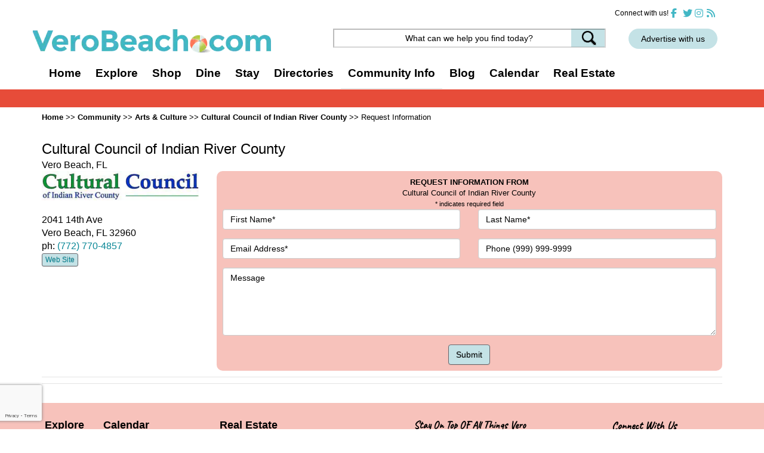

--- FILE ---
content_type: text/html; charset=utf-8
request_url: https://www.google.com/recaptcha/api2/anchor?ar=1&k=6LdYjRUjAAAAAA4O7rxsyX-XFnmBDCJcexSq-GAG&co=aHR0cHM6Ly92ZXJvYmVhY2guY29tOjQ0Mw..&hl=en&v=PoyoqOPhxBO7pBk68S4YbpHZ&size=invisible&badge=bottomleft&anchor-ms=20000&execute-ms=30000&cb=jj00ncft69yu
body_size: 48752
content:
<!DOCTYPE HTML><html dir="ltr" lang="en"><head><meta http-equiv="Content-Type" content="text/html; charset=UTF-8">
<meta http-equiv="X-UA-Compatible" content="IE=edge">
<title>reCAPTCHA</title>
<style type="text/css">
/* cyrillic-ext */
@font-face {
  font-family: 'Roboto';
  font-style: normal;
  font-weight: 400;
  font-stretch: 100%;
  src: url(//fonts.gstatic.com/s/roboto/v48/KFO7CnqEu92Fr1ME7kSn66aGLdTylUAMa3GUBHMdazTgWw.woff2) format('woff2');
  unicode-range: U+0460-052F, U+1C80-1C8A, U+20B4, U+2DE0-2DFF, U+A640-A69F, U+FE2E-FE2F;
}
/* cyrillic */
@font-face {
  font-family: 'Roboto';
  font-style: normal;
  font-weight: 400;
  font-stretch: 100%;
  src: url(//fonts.gstatic.com/s/roboto/v48/KFO7CnqEu92Fr1ME7kSn66aGLdTylUAMa3iUBHMdazTgWw.woff2) format('woff2');
  unicode-range: U+0301, U+0400-045F, U+0490-0491, U+04B0-04B1, U+2116;
}
/* greek-ext */
@font-face {
  font-family: 'Roboto';
  font-style: normal;
  font-weight: 400;
  font-stretch: 100%;
  src: url(//fonts.gstatic.com/s/roboto/v48/KFO7CnqEu92Fr1ME7kSn66aGLdTylUAMa3CUBHMdazTgWw.woff2) format('woff2');
  unicode-range: U+1F00-1FFF;
}
/* greek */
@font-face {
  font-family: 'Roboto';
  font-style: normal;
  font-weight: 400;
  font-stretch: 100%;
  src: url(//fonts.gstatic.com/s/roboto/v48/KFO7CnqEu92Fr1ME7kSn66aGLdTylUAMa3-UBHMdazTgWw.woff2) format('woff2');
  unicode-range: U+0370-0377, U+037A-037F, U+0384-038A, U+038C, U+038E-03A1, U+03A3-03FF;
}
/* math */
@font-face {
  font-family: 'Roboto';
  font-style: normal;
  font-weight: 400;
  font-stretch: 100%;
  src: url(//fonts.gstatic.com/s/roboto/v48/KFO7CnqEu92Fr1ME7kSn66aGLdTylUAMawCUBHMdazTgWw.woff2) format('woff2');
  unicode-range: U+0302-0303, U+0305, U+0307-0308, U+0310, U+0312, U+0315, U+031A, U+0326-0327, U+032C, U+032F-0330, U+0332-0333, U+0338, U+033A, U+0346, U+034D, U+0391-03A1, U+03A3-03A9, U+03B1-03C9, U+03D1, U+03D5-03D6, U+03F0-03F1, U+03F4-03F5, U+2016-2017, U+2034-2038, U+203C, U+2040, U+2043, U+2047, U+2050, U+2057, U+205F, U+2070-2071, U+2074-208E, U+2090-209C, U+20D0-20DC, U+20E1, U+20E5-20EF, U+2100-2112, U+2114-2115, U+2117-2121, U+2123-214F, U+2190, U+2192, U+2194-21AE, U+21B0-21E5, U+21F1-21F2, U+21F4-2211, U+2213-2214, U+2216-22FF, U+2308-230B, U+2310, U+2319, U+231C-2321, U+2336-237A, U+237C, U+2395, U+239B-23B7, U+23D0, U+23DC-23E1, U+2474-2475, U+25AF, U+25B3, U+25B7, U+25BD, U+25C1, U+25CA, U+25CC, U+25FB, U+266D-266F, U+27C0-27FF, U+2900-2AFF, U+2B0E-2B11, U+2B30-2B4C, U+2BFE, U+3030, U+FF5B, U+FF5D, U+1D400-1D7FF, U+1EE00-1EEFF;
}
/* symbols */
@font-face {
  font-family: 'Roboto';
  font-style: normal;
  font-weight: 400;
  font-stretch: 100%;
  src: url(//fonts.gstatic.com/s/roboto/v48/KFO7CnqEu92Fr1ME7kSn66aGLdTylUAMaxKUBHMdazTgWw.woff2) format('woff2');
  unicode-range: U+0001-000C, U+000E-001F, U+007F-009F, U+20DD-20E0, U+20E2-20E4, U+2150-218F, U+2190, U+2192, U+2194-2199, U+21AF, U+21E6-21F0, U+21F3, U+2218-2219, U+2299, U+22C4-22C6, U+2300-243F, U+2440-244A, U+2460-24FF, U+25A0-27BF, U+2800-28FF, U+2921-2922, U+2981, U+29BF, U+29EB, U+2B00-2BFF, U+4DC0-4DFF, U+FFF9-FFFB, U+10140-1018E, U+10190-1019C, U+101A0, U+101D0-101FD, U+102E0-102FB, U+10E60-10E7E, U+1D2C0-1D2D3, U+1D2E0-1D37F, U+1F000-1F0FF, U+1F100-1F1AD, U+1F1E6-1F1FF, U+1F30D-1F30F, U+1F315, U+1F31C, U+1F31E, U+1F320-1F32C, U+1F336, U+1F378, U+1F37D, U+1F382, U+1F393-1F39F, U+1F3A7-1F3A8, U+1F3AC-1F3AF, U+1F3C2, U+1F3C4-1F3C6, U+1F3CA-1F3CE, U+1F3D4-1F3E0, U+1F3ED, U+1F3F1-1F3F3, U+1F3F5-1F3F7, U+1F408, U+1F415, U+1F41F, U+1F426, U+1F43F, U+1F441-1F442, U+1F444, U+1F446-1F449, U+1F44C-1F44E, U+1F453, U+1F46A, U+1F47D, U+1F4A3, U+1F4B0, U+1F4B3, U+1F4B9, U+1F4BB, U+1F4BF, U+1F4C8-1F4CB, U+1F4D6, U+1F4DA, U+1F4DF, U+1F4E3-1F4E6, U+1F4EA-1F4ED, U+1F4F7, U+1F4F9-1F4FB, U+1F4FD-1F4FE, U+1F503, U+1F507-1F50B, U+1F50D, U+1F512-1F513, U+1F53E-1F54A, U+1F54F-1F5FA, U+1F610, U+1F650-1F67F, U+1F687, U+1F68D, U+1F691, U+1F694, U+1F698, U+1F6AD, U+1F6B2, U+1F6B9-1F6BA, U+1F6BC, U+1F6C6-1F6CF, U+1F6D3-1F6D7, U+1F6E0-1F6EA, U+1F6F0-1F6F3, U+1F6F7-1F6FC, U+1F700-1F7FF, U+1F800-1F80B, U+1F810-1F847, U+1F850-1F859, U+1F860-1F887, U+1F890-1F8AD, U+1F8B0-1F8BB, U+1F8C0-1F8C1, U+1F900-1F90B, U+1F93B, U+1F946, U+1F984, U+1F996, U+1F9E9, U+1FA00-1FA6F, U+1FA70-1FA7C, U+1FA80-1FA89, U+1FA8F-1FAC6, U+1FACE-1FADC, U+1FADF-1FAE9, U+1FAF0-1FAF8, U+1FB00-1FBFF;
}
/* vietnamese */
@font-face {
  font-family: 'Roboto';
  font-style: normal;
  font-weight: 400;
  font-stretch: 100%;
  src: url(//fonts.gstatic.com/s/roboto/v48/KFO7CnqEu92Fr1ME7kSn66aGLdTylUAMa3OUBHMdazTgWw.woff2) format('woff2');
  unicode-range: U+0102-0103, U+0110-0111, U+0128-0129, U+0168-0169, U+01A0-01A1, U+01AF-01B0, U+0300-0301, U+0303-0304, U+0308-0309, U+0323, U+0329, U+1EA0-1EF9, U+20AB;
}
/* latin-ext */
@font-face {
  font-family: 'Roboto';
  font-style: normal;
  font-weight: 400;
  font-stretch: 100%;
  src: url(//fonts.gstatic.com/s/roboto/v48/KFO7CnqEu92Fr1ME7kSn66aGLdTylUAMa3KUBHMdazTgWw.woff2) format('woff2');
  unicode-range: U+0100-02BA, U+02BD-02C5, U+02C7-02CC, U+02CE-02D7, U+02DD-02FF, U+0304, U+0308, U+0329, U+1D00-1DBF, U+1E00-1E9F, U+1EF2-1EFF, U+2020, U+20A0-20AB, U+20AD-20C0, U+2113, U+2C60-2C7F, U+A720-A7FF;
}
/* latin */
@font-face {
  font-family: 'Roboto';
  font-style: normal;
  font-weight: 400;
  font-stretch: 100%;
  src: url(//fonts.gstatic.com/s/roboto/v48/KFO7CnqEu92Fr1ME7kSn66aGLdTylUAMa3yUBHMdazQ.woff2) format('woff2');
  unicode-range: U+0000-00FF, U+0131, U+0152-0153, U+02BB-02BC, U+02C6, U+02DA, U+02DC, U+0304, U+0308, U+0329, U+2000-206F, U+20AC, U+2122, U+2191, U+2193, U+2212, U+2215, U+FEFF, U+FFFD;
}
/* cyrillic-ext */
@font-face {
  font-family: 'Roboto';
  font-style: normal;
  font-weight: 500;
  font-stretch: 100%;
  src: url(//fonts.gstatic.com/s/roboto/v48/KFO7CnqEu92Fr1ME7kSn66aGLdTylUAMa3GUBHMdazTgWw.woff2) format('woff2');
  unicode-range: U+0460-052F, U+1C80-1C8A, U+20B4, U+2DE0-2DFF, U+A640-A69F, U+FE2E-FE2F;
}
/* cyrillic */
@font-face {
  font-family: 'Roboto';
  font-style: normal;
  font-weight: 500;
  font-stretch: 100%;
  src: url(//fonts.gstatic.com/s/roboto/v48/KFO7CnqEu92Fr1ME7kSn66aGLdTylUAMa3iUBHMdazTgWw.woff2) format('woff2');
  unicode-range: U+0301, U+0400-045F, U+0490-0491, U+04B0-04B1, U+2116;
}
/* greek-ext */
@font-face {
  font-family: 'Roboto';
  font-style: normal;
  font-weight: 500;
  font-stretch: 100%;
  src: url(//fonts.gstatic.com/s/roboto/v48/KFO7CnqEu92Fr1ME7kSn66aGLdTylUAMa3CUBHMdazTgWw.woff2) format('woff2');
  unicode-range: U+1F00-1FFF;
}
/* greek */
@font-face {
  font-family: 'Roboto';
  font-style: normal;
  font-weight: 500;
  font-stretch: 100%;
  src: url(//fonts.gstatic.com/s/roboto/v48/KFO7CnqEu92Fr1ME7kSn66aGLdTylUAMa3-UBHMdazTgWw.woff2) format('woff2');
  unicode-range: U+0370-0377, U+037A-037F, U+0384-038A, U+038C, U+038E-03A1, U+03A3-03FF;
}
/* math */
@font-face {
  font-family: 'Roboto';
  font-style: normal;
  font-weight: 500;
  font-stretch: 100%;
  src: url(//fonts.gstatic.com/s/roboto/v48/KFO7CnqEu92Fr1ME7kSn66aGLdTylUAMawCUBHMdazTgWw.woff2) format('woff2');
  unicode-range: U+0302-0303, U+0305, U+0307-0308, U+0310, U+0312, U+0315, U+031A, U+0326-0327, U+032C, U+032F-0330, U+0332-0333, U+0338, U+033A, U+0346, U+034D, U+0391-03A1, U+03A3-03A9, U+03B1-03C9, U+03D1, U+03D5-03D6, U+03F0-03F1, U+03F4-03F5, U+2016-2017, U+2034-2038, U+203C, U+2040, U+2043, U+2047, U+2050, U+2057, U+205F, U+2070-2071, U+2074-208E, U+2090-209C, U+20D0-20DC, U+20E1, U+20E5-20EF, U+2100-2112, U+2114-2115, U+2117-2121, U+2123-214F, U+2190, U+2192, U+2194-21AE, U+21B0-21E5, U+21F1-21F2, U+21F4-2211, U+2213-2214, U+2216-22FF, U+2308-230B, U+2310, U+2319, U+231C-2321, U+2336-237A, U+237C, U+2395, U+239B-23B7, U+23D0, U+23DC-23E1, U+2474-2475, U+25AF, U+25B3, U+25B7, U+25BD, U+25C1, U+25CA, U+25CC, U+25FB, U+266D-266F, U+27C0-27FF, U+2900-2AFF, U+2B0E-2B11, U+2B30-2B4C, U+2BFE, U+3030, U+FF5B, U+FF5D, U+1D400-1D7FF, U+1EE00-1EEFF;
}
/* symbols */
@font-face {
  font-family: 'Roboto';
  font-style: normal;
  font-weight: 500;
  font-stretch: 100%;
  src: url(//fonts.gstatic.com/s/roboto/v48/KFO7CnqEu92Fr1ME7kSn66aGLdTylUAMaxKUBHMdazTgWw.woff2) format('woff2');
  unicode-range: U+0001-000C, U+000E-001F, U+007F-009F, U+20DD-20E0, U+20E2-20E4, U+2150-218F, U+2190, U+2192, U+2194-2199, U+21AF, U+21E6-21F0, U+21F3, U+2218-2219, U+2299, U+22C4-22C6, U+2300-243F, U+2440-244A, U+2460-24FF, U+25A0-27BF, U+2800-28FF, U+2921-2922, U+2981, U+29BF, U+29EB, U+2B00-2BFF, U+4DC0-4DFF, U+FFF9-FFFB, U+10140-1018E, U+10190-1019C, U+101A0, U+101D0-101FD, U+102E0-102FB, U+10E60-10E7E, U+1D2C0-1D2D3, U+1D2E0-1D37F, U+1F000-1F0FF, U+1F100-1F1AD, U+1F1E6-1F1FF, U+1F30D-1F30F, U+1F315, U+1F31C, U+1F31E, U+1F320-1F32C, U+1F336, U+1F378, U+1F37D, U+1F382, U+1F393-1F39F, U+1F3A7-1F3A8, U+1F3AC-1F3AF, U+1F3C2, U+1F3C4-1F3C6, U+1F3CA-1F3CE, U+1F3D4-1F3E0, U+1F3ED, U+1F3F1-1F3F3, U+1F3F5-1F3F7, U+1F408, U+1F415, U+1F41F, U+1F426, U+1F43F, U+1F441-1F442, U+1F444, U+1F446-1F449, U+1F44C-1F44E, U+1F453, U+1F46A, U+1F47D, U+1F4A3, U+1F4B0, U+1F4B3, U+1F4B9, U+1F4BB, U+1F4BF, U+1F4C8-1F4CB, U+1F4D6, U+1F4DA, U+1F4DF, U+1F4E3-1F4E6, U+1F4EA-1F4ED, U+1F4F7, U+1F4F9-1F4FB, U+1F4FD-1F4FE, U+1F503, U+1F507-1F50B, U+1F50D, U+1F512-1F513, U+1F53E-1F54A, U+1F54F-1F5FA, U+1F610, U+1F650-1F67F, U+1F687, U+1F68D, U+1F691, U+1F694, U+1F698, U+1F6AD, U+1F6B2, U+1F6B9-1F6BA, U+1F6BC, U+1F6C6-1F6CF, U+1F6D3-1F6D7, U+1F6E0-1F6EA, U+1F6F0-1F6F3, U+1F6F7-1F6FC, U+1F700-1F7FF, U+1F800-1F80B, U+1F810-1F847, U+1F850-1F859, U+1F860-1F887, U+1F890-1F8AD, U+1F8B0-1F8BB, U+1F8C0-1F8C1, U+1F900-1F90B, U+1F93B, U+1F946, U+1F984, U+1F996, U+1F9E9, U+1FA00-1FA6F, U+1FA70-1FA7C, U+1FA80-1FA89, U+1FA8F-1FAC6, U+1FACE-1FADC, U+1FADF-1FAE9, U+1FAF0-1FAF8, U+1FB00-1FBFF;
}
/* vietnamese */
@font-face {
  font-family: 'Roboto';
  font-style: normal;
  font-weight: 500;
  font-stretch: 100%;
  src: url(//fonts.gstatic.com/s/roboto/v48/KFO7CnqEu92Fr1ME7kSn66aGLdTylUAMa3OUBHMdazTgWw.woff2) format('woff2');
  unicode-range: U+0102-0103, U+0110-0111, U+0128-0129, U+0168-0169, U+01A0-01A1, U+01AF-01B0, U+0300-0301, U+0303-0304, U+0308-0309, U+0323, U+0329, U+1EA0-1EF9, U+20AB;
}
/* latin-ext */
@font-face {
  font-family: 'Roboto';
  font-style: normal;
  font-weight: 500;
  font-stretch: 100%;
  src: url(//fonts.gstatic.com/s/roboto/v48/KFO7CnqEu92Fr1ME7kSn66aGLdTylUAMa3KUBHMdazTgWw.woff2) format('woff2');
  unicode-range: U+0100-02BA, U+02BD-02C5, U+02C7-02CC, U+02CE-02D7, U+02DD-02FF, U+0304, U+0308, U+0329, U+1D00-1DBF, U+1E00-1E9F, U+1EF2-1EFF, U+2020, U+20A0-20AB, U+20AD-20C0, U+2113, U+2C60-2C7F, U+A720-A7FF;
}
/* latin */
@font-face {
  font-family: 'Roboto';
  font-style: normal;
  font-weight: 500;
  font-stretch: 100%;
  src: url(//fonts.gstatic.com/s/roboto/v48/KFO7CnqEu92Fr1ME7kSn66aGLdTylUAMa3yUBHMdazQ.woff2) format('woff2');
  unicode-range: U+0000-00FF, U+0131, U+0152-0153, U+02BB-02BC, U+02C6, U+02DA, U+02DC, U+0304, U+0308, U+0329, U+2000-206F, U+20AC, U+2122, U+2191, U+2193, U+2212, U+2215, U+FEFF, U+FFFD;
}
/* cyrillic-ext */
@font-face {
  font-family: 'Roboto';
  font-style: normal;
  font-weight: 900;
  font-stretch: 100%;
  src: url(//fonts.gstatic.com/s/roboto/v48/KFO7CnqEu92Fr1ME7kSn66aGLdTylUAMa3GUBHMdazTgWw.woff2) format('woff2');
  unicode-range: U+0460-052F, U+1C80-1C8A, U+20B4, U+2DE0-2DFF, U+A640-A69F, U+FE2E-FE2F;
}
/* cyrillic */
@font-face {
  font-family: 'Roboto';
  font-style: normal;
  font-weight: 900;
  font-stretch: 100%;
  src: url(//fonts.gstatic.com/s/roboto/v48/KFO7CnqEu92Fr1ME7kSn66aGLdTylUAMa3iUBHMdazTgWw.woff2) format('woff2');
  unicode-range: U+0301, U+0400-045F, U+0490-0491, U+04B0-04B1, U+2116;
}
/* greek-ext */
@font-face {
  font-family: 'Roboto';
  font-style: normal;
  font-weight: 900;
  font-stretch: 100%;
  src: url(//fonts.gstatic.com/s/roboto/v48/KFO7CnqEu92Fr1ME7kSn66aGLdTylUAMa3CUBHMdazTgWw.woff2) format('woff2');
  unicode-range: U+1F00-1FFF;
}
/* greek */
@font-face {
  font-family: 'Roboto';
  font-style: normal;
  font-weight: 900;
  font-stretch: 100%;
  src: url(//fonts.gstatic.com/s/roboto/v48/KFO7CnqEu92Fr1ME7kSn66aGLdTylUAMa3-UBHMdazTgWw.woff2) format('woff2');
  unicode-range: U+0370-0377, U+037A-037F, U+0384-038A, U+038C, U+038E-03A1, U+03A3-03FF;
}
/* math */
@font-face {
  font-family: 'Roboto';
  font-style: normal;
  font-weight: 900;
  font-stretch: 100%;
  src: url(//fonts.gstatic.com/s/roboto/v48/KFO7CnqEu92Fr1ME7kSn66aGLdTylUAMawCUBHMdazTgWw.woff2) format('woff2');
  unicode-range: U+0302-0303, U+0305, U+0307-0308, U+0310, U+0312, U+0315, U+031A, U+0326-0327, U+032C, U+032F-0330, U+0332-0333, U+0338, U+033A, U+0346, U+034D, U+0391-03A1, U+03A3-03A9, U+03B1-03C9, U+03D1, U+03D5-03D6, U+03F0-03F1, U+03F4-03F5, U+2016-2017, U+2034-2038, U+203C, U+2040, U+2043, U+2047, U+2050, U+2057, U+205F, U+2070-2071, U+2074-208E, U+2090-209C, U+20D0-20DC, U+20E1, U+20E5-20EF, U+2100-2112, U+2114-2115, U+2117-2121, U+2123-214F, U+2190, U+2192, U+2194-21AE, U+21B0-21E5, U+21F1-21F2, U+21F4-2211, U+2213-2214, U+2216-22FF, U+2308-230B, U+2310, U+2319, U+231C-2321, U+2336-237A, U+237C, U+2395, U+239B-23B7, U+23D0, U+23DC-23E1, U+2474-2475, U+25AF, U+25B3, U+25B7, U+25BD, U+25C1, U+25CA, U+25CC, U+25FB, U+266D-266F, U+27C0-27FF, U+2900-2AFF, U+2B0E-2B11, U+2B30-2B4C, U+2BFE, U+3030, U+FF5B, U+FF5D, U+1D400-1D7FF, U+1EE00-1EEFF;
}
/* symbols */
@font-face {
  font-family: 'Roboto';
  font-style: normal;
  font-weight: 900;
  font-stretch: 100%;
  src: url(//fonts.gstatic.com/s/roboto/v48/KFO7CnqEu92Fr1ME7kSn66aGLdTylUAMaxKUBHMdazTgWw.woff2) format('woff2');
  unicode-range: U+0001-000C, U+000E-001F, U+007F-009F, U+20DD-20E0, U+20E2-20E4, U+2150-218F, U+2190, U+2192, U+2194-2199, U+21AF, U+21E6-21F0, U+21F3, U+2218-2219, U+2299, U+22C4-22C6, U+2300-243F, U+2440-244A, U+2460-24FF, U+25A0-27BF, U+2800-28FF, U+2921-2922, U+2981, U+29BF, U+29EB, U+2B00-2BFF, U+4DC0-4DFF, U+FFF9-FFFB, U+10140-1018E, U+10190-1019C, U+101A0, U+101D0-101FD, U+102E0-102FB, U+10E60-10E7E, U+1D2C0-1D2D3, U+1D2E0-1D37F, U+1F000-1F0FF, U+1F100-1F1AD, U+1F1E6-1F1FF, U+1F30D-1F30F, U+1F315, U+1F31C, U+1F31E, U+1F320-1F32C, U+1F336, U+1F378, U+1F37D, U+1F382, U+1F393-1F39F, U+1F3A7-1F3A8, U+1F3AC-1F3AF, U+1F3C2, U+1F3C4-1F3C6, U+1F3CA-1F3CE, U+1F3D4-1F3E0, U+1F3ED, U+1F3F1-1F3F3, U+1F3F5-1F3F7, U+1F408, U+1F415, U+1F41F, U+1F426, U+1F43F, U+1F441-1F442, U+1F444, U+1F446-1F449, U+1F44C-1F44E, U+1F453, U+1F46A, U+1F47D, U+1F4A3, U+1F4B0, U+1F4B3, U+1F4B9, U+1F4BB, U+1F4BF, U+1F4C8-1F4CB, U+1F4D6, U+1F4DA, U+1F4DF, U+1F4E3-1F4E6, U+1F4EA-1F4ED, U+1F4F7, U+1F4F9-1F4FB, U+1F4FD-1F4FE, U+1F503, U+1F507-1F50B, U+1F50D, U+1F512-1F513, U+1F53E-1F54A, U+1F54F-1F5FA, U+1F610, U+1F650-1F67F, U+1F687, U+1F68D, U+1F691, U+1F694, U+1F698, U+1F6AD, U+1F6B2, U+1F6B9-1F6BA, U+1F6BC, U+1F6C6-1F6CF, U+1F6D3-1F6D7, U+1F6E0-1F6EA, U+1F6F0-1F6F3, U+1F6F7-1F6FC, U+1F700-1F7FF, U+1F800-1F80B, U+1F810-1F847, U+1F850-1F859, U+1F860-1F887, U+1F890-1F8AD, U+1F8B0-1F8BB, U+1F8C0-1F8C1, U+1F900-1F90B, U+1F93B, U+1F946, U+1F984, U+1F996, U+1F9E9, U+1FA00-1FA6F, U+1FA70-1FA7C, U+1FA80-1FA89, U+1FA8F-1FAC6, U+1FACE-1FADC, U+1FADF-1FAE9, U+1FAF0-1FAF8, U+1FB00-1FBFF;
}
/* vietnamese */
@font-face {
  font-family: 'Roboto';
  font-style: normal;
  font-weight: 900;
  font-stretch: 100%;
  src: url(//fonts.gstatic.com/s/roboto/v48/KFO7CnqEu92Fr1ME7kSn66aGLdTylUAMa3OUBHMdazTgWw.woff2) format('woff2');
  unicode-range: U+0102-0103, U+0110-0111, U+0128-0129, U+0168-0169, U+01A0-01A1, U+01AF-01B0, U+0300-0301, U+0303-0304, U+0308-0309, U+0323, U+0329, U+1EA0-1EF9, U+20AB;
}
/* latin-ext */
@font-face {
  font-family: 'Roboto';
  font-style: normal;
  font-weight: 900;
  font-stretch: 100%;
  src: url(//fonts.gstatic.com/s/roboto/v48/KFO7CnqEu92Fr1ME7kSn66aGLdTylUAMa3KUBHMdazTgWw.woff2) format('woff2');
  unicode-range: U+0100-02BA, U+02BD-02C5, U+02C7-02CC, U+02CE-02D7, U+02DD-02FF, U+0304, U+0308, U+0329, U+1D00-1DBF, U+1E00-1E9F, U+1EF2-1EFF, U+2020, U+20A0-20AB, U+20AD-20C0, U+2113, U+2C60-2C7F, U+A720-A7FF;
}
/* latin */
@font-face {
  font-family: 'Roboto';
  font-style: normal;
  font-weight: 900;
  font-stretch: 100%;
  src: url(//fonts.gstatic.com/s/roboto/v48/KFO7CnqEu92Fr1ME7kSn66aGLdTylUAMa3yUBHMdazQ.woff2) format('woff2');
  unicode-range: U+0000-00FF, U+0131, U+0152-0153, U+02BB-02BC, U+02C6, U+02DA, U+02DC, U+0304, U+0308, U+0329, U+2000-206F, U+20AC, U+2122, U+2191, U+2193, U+2212, U+2215, U+FEFF, U+FFFD;
}

</style>
<link rel="stylesheet" type="text/css" href="https://www.gstatic.com/recaptcha/releases/PoyoqOPhxBO7pBk68S4YbpHZ/styles__ltr.css">
<script nonce="ag_JV0TNRIiAWZpJRdorOA" type="text/javascript">window['__recaptcha_api'] = 'https://www.google.com/recaptcha/api2/';</script>
<script type="text/javascript" src="https://www.gstatic.com/recaptcha/releases/PoyoqOPhxBO7pBk68S4YbpHZ/recaptcha__en.js" nonce="ag_JV0TNRIiAWZpJRdorOA">
      
    </script></head>
<body><div id="rc-anchor-alert" class="rc-anchor-alert"></div>
<input type="hidden" id="recaptcha-token" value="[base64]">
<script type="text/javascript" nonce="ag_JV0TNRIiAWZpJRdorOA">
      recaptcha.anchor.Main.init("[\x22ainput\x22,[\x22bgdata\x22,\x22\x22,\[base64]/[base64]/[base64]/KE4oMTI0LHYsdi5HKSxMWihsLHYpKTpOKDEyNCx2LGwpLFYpLHYpLFQpKSxGKDE3MSx2KX0scjc9ZnVuY3Rpb24obCl7cmV0dXJuIGx9LEM9ZnVuY3Rpb24obCxWLHYpe04odixsLFYpLFZbYWtdPTI3OTZ9LG49ZnVuY3Rpb24obCxWKXtWLlg9KChWLlg/[base64]/[base64]/[base64]/[base64]/[base64]/[base64]/[base64]/[base64]/[base64]/[base64]/[base64]\\u003d\x22,\[base64]\\u003d\\u003d\x22,\[base64]/DjlzCksKowp3DqAVULGXDvMOoeVkdCsKkXxoewonDnyHCn8K4FGvCr8OGEcOJw5zCp8Oxw5fDncKEwp/ClERNwo8/[base64]/CiVPClyEPw5bDlgxDwrHDm8KvwrXCqMK0WsOVwrnCvlTCo27CgXF0w7DDqmrCvcKrJmYMecOuw4DDlhpzJRHDo8OKDMKUwqrDozTDsMOSNcOED19LVcOXW8OufCc6esOMIsK0wrXCmMKMwrfDiRRIw51zw7/DgsO0JsKPW8KLE8OeF8OcecKrw73DsFnCkmPDkkp+KcKBw5LCg8O2wpnDpcKgcsO8wqfDp0MxAirClgHDrwNHJcKmw4bDuSLDqWY8G8ORwrtvwppSQinCnkUpQ8K8wpPCm8Ouw7hUa8KRDcK2w6x0wqUbwrHDgsKjwrkdTEDClcK4wpsDwp0CO8OGasKhw5/Dkg87Y8O6F8Kyw7zDvMOlVC9fw7fDnQzDlyvCjQNvClMsKCLDn8O6OSATwoXCllPCm2jCjcKowprDmcKhcy/CnATCmiNhaE/[base64]/CmMOVwpbDu8Kfw7McQMKDOsOzAMO6RlQ0w7srDi/[base64]/wplTw73DvMK8w71cw6dfasKiwpHCkVPDlTw9w5PClMOgFsKZwoJkI3vCtBHCi8KBEsOILsKSMALCh1czTsKVw4jCtMOGwrtjw5DDpcKdCsOYAENVHsO/Gw9TaFXCs8K6w6oMwpTDuD7Dh8KAKMKIwoE3SsKZw6PCosK5HwrDuE3CicKMM8Oww7PChy/CmQY0LcO1L8K7wrfDjS7DtsKEwqXCpsKnwq0wKgDCgsOuFmcPaMKhw6JOwqZ4w7DCkkhqwpEIwrXChS4ZXmUuH3jCqsOoYsKCYTQ7w4leWcOjwrAIZcKCwoETw4/Do3cYccKfDm5+OcO7WFzCvUbCr8OXQDTDpjEIwpRWdhwRw7nDugzCkU1OD2Yiw5rDuQ5twq5SwoFHw4Y4LsKJw7LDhXTDnsO7w7PDi8ONw71kLsOpwocuw44+wphTY8OiCMOaw5nDt8Krw53DvmTCjsOUw7rDpMKcwqUDVEc/wo3CrXLCkMK5cnJTZsOwSwpCwr7DgcOdw7DDvhx2wqcQw7JAwoPDoMKLJlUlw7fDmMOraMOmw4hMDH/CucOzOhYYw4paa8K2wqDDvwbDkXvCg8OjQkvDhMOBw7fCpMKmaGzCisOzw5EfRnPCh8KjwoxTwpTClQojQH/DhC/CvsOQbBfCscKCIX0hMsO5A8KAPsOcwrEZwq/CgipUe8KDQsO9XMKNQMO3BjDDrkXDvXvDn8OXfcOSE8OrwqdnK8K3KMOVwpANw58+K21MU8O0eCjDj8KcwoLDosK2w4LCicOvJcKsVsOKfMOhaMOKwpJ0w5jCiGzCkmduJVfChsKNfWPDiDQiejPDiysnwrUWBsKHblfChQRHwrklwo7CghnDh8OPw4Z/w6gNw78fPRrDtcOVwqVtC0BRwrDCoi7CucODA8O3Y8OVw4fCjwxUFxEjVhfCj1TDvh3DshjDoHRuai4mN8KBLwDDmWvCq2LCo8KewobDh8KiGcO+wqZLNMOoK8KGwpXClErDlDBFI8ObwogCGiZtaEUkBsOpeDfDgcOvw5ERw4p3wpFlHgPDrgnCrcOLw7/CmVY0w4/CvGFXw6jDuSHDow8LGj/[base64]/Duh/[base64]/X0JPwr4hw4HDknZ5d3TCiinDt8KHMMKGwp7CqT5AOsOCwqp+W8KvI3/Dt1gcAmggYHHCksOGw4XDlcKvwrjDhMKUf8K0XGobw5rCu0UVwowWZ8KMYm7CvcOvw4zCtsKYw4vCr8KSDsKFXMOuw6jChnTCgMK2w4wPfWB3w53DhsOoScKKMMK2AMOswoUnPWgibzhuXELDsC/Dh0bCpMKLw67CjkrDhMOaYMKpesK3FGwEwqg8IE4jwqAywqzCgcOWwrtrDX7Dm8O/wp/CjkHCtMOOwqQVTsOGwqlWAsOqaTfCiyFkwosme0LDuH3Dil/CvMKuE8KdDCjDgcOYwrPDl1Now63Cu8OjwrLChMOUcsKrfHdQKMKrw6B/JjXCtQTCil3Dr8OvU3ghwotqSx97f8KYwo/CvMOYeFHCnQYpSC4qZXvCn3A0M3zDmGjDqTJbPkLDscO6woPDqMKgwr/CgGsywrHCjsOAwqozHcOwecK7w4oBw5JgwpLDgMOzwopgLlxqXsK1VXoSw6Fswo9ne3oMZRbDqEPCpMKHwrdsFjRVwrXClcOfw6IKw5/CgcKGwqMRQMKMYULDiAYneHPDvlzDl8ONwogRwrB+HQlSw4TCiTg/BFxDTsKSw53DkxvCk8OVJMOaVgF3cVbCvmrClsOrw4bCvzvCrMKhNMO2wqQNw73DjsOFw5BFFMOgPsOUw6nCshhrDBzDmyPCrXXDucK3XsOtIm18woN8KAvDtsOdOcK/[base64]/wqzCicKQJWPDqcK/wrzDkzQVw58qw7Qkw6wLAW9Pw6TDhcKMUy1gw49MLB92H8KnaMOewoIQfk3DosOlXXnCmkAHLsK5CDvCj8O/LsKVTSNgQRHCrsKpWidww6zCuVfCnMO3fVjDhsKVSlhSw6Flwogxw4gCw71TYMOjcmTDrcK9Z8OJBWQYwpfDqxLDj8OGw79iwo8NRsOZwrdLw65YwrfDo8Oewq4sM3Zww7fDlcOjf8Kbdx/[base64]/[base64]/w5PDoMKxwqg2w4pZwqvCpsOcw5rCucO9w6AJBgjDimbCuEQ2w7xVw6JqwpXDjUZqw64xY8K+DsOFwpjCoCJrcsKcJMOTwoZow6l/w5oywr/CuEYBwq9pIx9CbcOERsOGwqvDhVU8dcOkMEpWBGYOGg87wr3ClMK5w5UNw69XaG4hHMKkwrBww5MZw5/CsgcHwq/CsFkWw73CuAguWAQYeVkobgUVw4wNbMOsWcKzKzjDmnPCp8Ktw6AQRhPDm19lwr/ChMKswpbDrcKUw5DDt8OWw6wHw7LCvRTCoMKpScONwoJsw4lEwrteBsORTE7DojFVw4/Cq8OOZ3bCiT1IwpIhGcOFw6vDrAnCjcKYbB7CoMKaAGXChMOsZyvCjDPDvEB8bcKOwr8rw6/Dih3Cq8KeworDgcKuN8OtwrRYwoHDgcOswr5hw6PCjsKLV8OHwow6QcO7Oippw6LCksK7woBwIWfDrx3CmhZBUhluw7fCosOzwofCtsKSVcKyw5XDiH4zOMK9wod3woLCmMKUEB/[base64]/DmsORKsOrfsOJwq7DmcKnDcO2wofChcKpw5/CphbDtsOmL2hQUGrCiFN1woJ/wrgUw6PCrXl4A8KOUcORVMOXwqUkW8OrwpDCqsKHEx/Dv8KTwrUZN8K0fFBNwqJNLcOwFR4xfnkNwrw6AWgZe8KSecK2T8ORwoXCoMO/[base64]/[base64]/wol3Ng48DzXDvnTCnS/CrcKDTcKNwp7CiC8gwr7CisKFSMKaCsO1wollR8OeN14oA8O2wrdFFwFmOMO/w59NGGZMw43DjkkDw5zDu8KOGMOdZn7DvGQ+RGfDqgJ6c8OxVMKRAMOPw43DosONIxslBsKxXzTDjMKZwqVgY3EnTsOzHld1wqnDisKzRMKsGsORw7zCtcO/[base64]/[base64]/CrF/DnXhxLwZew5MBwr7CmnPDnDnCn2ATbE4iesODNMOiwqfCpBXDsgHCosKicXkMVMKKegkyw45Td0lBwqQVwpnCoMKVw4fDkMO3dCxsw73Cj8OLw61LBcKNYRbDkMKiw5VEwoMxE2TDhcOWLWFSOj7Cqx/CkzoYw6AhwrwpAcOUwr9ef8Oqw7sBIMOHw5pJF2s7JC5nwqHChQA/[base64]/DmGl/[base64]/wqzClGjDt8OJw4liGsOeV8OyWwDCggTClcKeKm3DlsKFIMKMBEbDjMKJORkzw5vCisKQIMOaDUPCp3/DoMK1wojDkB44VUkMwqwowowuw7bCnVbDuMKQwrTDlyMNBUELwpZZOwEmVgrCssOtPMKfP0BNHz/[base64]/[base64]/DSfCgB7Cj8ODCMOuRC3CsTUdwps+KGHCkMKOX8KXPmdyYMKTPkR/[base64]/DcK/HXnDu1TCs8K+EAYTwpIeLzHDnylzwoDDl8OqS8KUasOeC8Kow6/[base64]/w5c0Xlgew4jDqWnCq8OtRGLCgcO1wr/DoRTDqGfDmcKOdcKeTsOGGcKlwp5FwpELD0/CisOEe8O8Dix1RcKCJMKSw6HCrsKzwoNCZ1HCv8OHwq1cT8K/w5XDjH/DomRAwqEPw7IrwqPChU8dw73DsnPDvMO6bns3GGIkw5rDg14Qw5ReGTpxeAJSwqJnwqXDshTDsR3DkEx1w7xrwr5iwrMISsK+ARrDk3zDncOvwrJRExRUwrHChWsJU8OrLcKiOsOXZ3MnLsKrFzpWwrl1wpFofcKjwpPCh8K0fMO5w4rDmmpnOk3Dg0/[base64]/w5rDkBJ+w6XCpwTCvCt+dgzCnMO2ZFPClcOydsO6wp4AwqLCvmhmwpYhw7FDwqDChMOyXVrCo8Knw5zDoS7Do8O/w5XDq8KTdsKTw5/DiSERHsOZw41bNj0SwpjDqyTDoTUlFkPDjjnCsVUaHsO9EQMWwpAMw6lxwq3ChhTDlB3Dj8KePHVNWsKvWQ7CsVYhJxcSwp/DrcOwBxpqE8KBZ8K+wpgfw6vDp8O+w5hmODc1elNtO8KXb8K/dcOLBTnDv1HDjCPCj3ENDSMtw6x4AmDDuR8BLsKSwowYa8Kpw6gWwrVsw5/Cq8K6wrjClgvDikjCkjd2w6gtwqDDrcO2w4zCszkBwoDDoU7CosObw48/w6vCiGHCtRJRfG0DMFPCg8K2wr9lwqfDhRfDpcO7woQQw4HDlsOOC8K3E8KkJxjCoTZ8wrPCrMOhwonDuMO3EsO8NS8HwppcGkfDgcOuwrBhwpzDjXfDsmHCosOXZcOlw4AAw4lmX0/Cs3HDjghMVCHCn2DDtMK6EyzCl3olw5bCkcOrw4LCjy9Jw5hWEm3ChzB/w7bDrsOMRsOUbCUVKWjCoDnCm8OUwr7Ci8OPwr3DusO3wq9yw6/DuMOQegJ4wrAWwqXCtVDDksO4w5RaZsOlw7UyEsOpw6Naw6BWK3XDr8ORIsOqdcKAwpzCscOpwqgve384wrHDo2RFSiTCi8O1ZyBuwo7Cn8KPwqwCUMOgP2dhM8KdAcKtwr/CocOsMMKGwp7CtMOvRcK3YcO0BSEcw6IuS2MES8OtfFJxdF/CvsKxwqFTRzUrKsOxwpzCjzIaLx5dHMKrw57CjcOLwrbDlMKyEMOjw6vDn8KJeEbCiMOTw47DgcKvwqhyYsOcw57Crm7DoHnCuMOFw6DDgi7DmS85OWxJw5xeCcKxBsOCw6UOw74PwrLCjMO5w5sjw7fDon8Lw6seXcKfIinDoiVbwqJ2wrpxbz/DgRMewoAaasOQwqcsOMO9w7wgw5FVSMKCf0ErJsKfAsKXdEByw598Y17DoMOfFsK6w77CrgXDjGTCjsOeworDt11zcMK8w43CrMOLVMOzwq1bwq/DncOIYsK0ZsOfw6LDucOYFGkzwo0IJMKpG8Ofw7vDtMKBCR5ZcsKLScOQwroRwpLDgMOePMKuVsK1BWfDusK1wqlITsKvOBJPOMOqw4J6woQmd8ODP8O0wqFzwpBFw7/[base64]/woclMxLCpRFpwpXDksK1CQHCkcOGYizCnTrCjsOpwr7CnMKBwrTCu8Ogbm7CmsKMPzIMBsKSwqnDhRguR1IvTMKLHcKYb2bCrlzCgMOTcQHCtMKoPcOUUMKkwpkzLcOVaMKaFRUwO8KkwqpHVEXCosOPasO/SMOibUXDscOuw7bCl8OAGnvDowJdw6gWwrDCg8KGw6AMwqBnw4HDkMOPwr9xwr5+w68iw6/Co8KgwrDDgADCq8OZLyDCu1DCliLDiB3CjsOeOsOsM8OMw6rCjMODeS/Cq8O2w6UwbWPDlMOcZ8KNDMKDZMOpd03CoBfDjSvDmAM2JkM1ciUgw50iw7PCqw7Ch8KLWHEOET7DmsKow5w5w4BwYy/CisOXwofDtsO2w7HCiyrDmcOPw492wr7DgMKKw4dwEwbDt8KOcMKyOcKtQ8KZKcKrU8KhfgZTSR7CiAPCvsOeV2jChcKCw6vChsOFw73CuFnCnhUAw6vCvl0nGg3CvHIcw4/CvXnDmTQCZljDtjYmV8Kiw5VkP3LCm8OgcsKmwpzCisKGwpzCscOBwoNBwoRZwp/CvCQvEV4uIMKZw45lw716woQLwobCisOeJsKkJMOrX0QocnYDwrp4KMKoKMOOa8KEw74Jw7pzw4PCojoOScOaw5HDrsOcwq08wp/Cg1LDj8O9RsKMA1s+aX3CuMOcw4jDs8KZwqDCjTDDnioxw4oBfcKywr/CuTzCjsKBNcObdgHCkMOEXmglwo7DlMKkHFXDghVjwqvCim9/NnVZMXhKwoI7cRxOw5vCnip2KGvDkXvDscO4wqRuw6XDlsOEGMOCw4UjwqPCskhlwrXDnG3CuyRXw6Bsw7JhYcKGaMO0fcK1wrRmw5/DvWgnwq/DsQ4Qw7oDw5ceP8Ocw69cJcKNHsKywq9bLcOFfG7Co1nCv8OAw7lmGcOlw5LCmCPDlsK7W8OGFMK5w78rITV+wrlMwpTDsMO9wod5wrd/[base64]/JMO4OFvDpC/Dl8KXwrYuwo1/wpDCp2Q9KlfCssKwwoLDnsKZw7zCiA5vMn4sw7N0w6LCgUteDV3CkyTDjcO6w4TCjWzCsMONGHnCv8KgRTfDisO4w44nWcORw7TCr0LDvMO8OcKAUcO/[base64]/[base64]/DrsO/w4g9DkcewpcTw4rCvMKDwrXCjcKZwqshKMOWwpdmwr/Dq8O1GsO4wq8YFlfCgBXDrcOkwprDvQkrwp1vScOmwpDDpsKQCsOtw6J0wpbCrnltNSsSDFgPPkXCmsKMwq94bk/DrsOpagDCm3VlwqPDgsKMwqLDqcKqSjpGKktaPk0aSHbDucO6DgwHw5rDvS3CqcOiE1UMw7EowpRGwqvCqMKOw4JpRFtLHsOgZCgGw5QFZsOYBRPCtsO0wp9KwpDDhcODU8K7wp/Cr0TCgVtrwqnCp8Obw6vDjAnDssOQwp7CucOuP8K7O8KudcKqwr/DrcO9N8Kiw7bCg8OhwrQldRbDsEvDn0Buw5VMDcOFw79bK8O3w68EbsKEPcOHwrAfw7x9WgvDiMKcbxzDjSrCkTTCisKwIsO6wrFKwqLDhE5NPxUww6JLwrM7V8KrYlHDrhlmW1TDssKrwp9/X8KiWMKPwpAZRcOhw7NyN0Ucwp7DtcKyEXXDo8OqwqXDqMK3VyF1w6l6ExhQWQbDow1IVkBCwqvDgU4fU2BSecKFwqPDs8K0woPDpHsiFQPCicK0BsKrH8OJw7nCiRU2w7k1WlzDjV4RwpHCoBwawqTDsSjCs8O+UsOMw4ggw49fwoQswpN/wodew5nCsytBKcODaMKzKifCsFDCphoIVTwWwqU/w7IZw5Mow5tpw5fDt8KpUsK7wrnCqBxOw4U3wpXCniUcwpRGw6/[base64]/SRhnw5XDnAMhdcKRNXllRD/DksO3w6/DjcOxRcOzIWkmwoRSfCzChMOhdH7CsMO2MMKzcWLCtsKKMDUjK8O5RkbClcOEQ8KdwpjDmxJ+wpDDk2Y1AsK6OsOjfQQ1w7bDiW1twqwJBh4hMH4HBcK0cGIYw7oLw5HCjQ0ydSjCoz7CkMKdQ0UUw6hWwrZaE8OOM0JWw4zDjsK9w6AowojDnG/[base64]/Crkk5wrxbAsKew6TDmMOGF34Ew4HDu3nCl8OqQRLDiMK6wqLDisOFworDvhjDhsKpw6nCgWIYPHEJVxR1FMKxFUEbLyJSMhLCnBvDjkhSw7TDm0sYOsO+w5Ixwo7CrgfDrQjDpcK/wp04Nh11YMOGQh/CjsOVXQjDs8OVwpVswr0pPMOUwotgecObMypZYMOswofDqhdNw7bCozXDmHbCvV3DpMO4wqlcw5/CpQnDhiBEw7cIwoPDu8O8wodSc1jDtMKsbx1aEGIJwp5AJHnCkcK9XsKCXkkTwodqwrQxHsK1e8OFw4LDhsKCw7zDkDshU8K3CnnCnG97OxcLwqZ3XGIiQMKJFUlGThxkfXpUZh4wG8OTIA99wo/Dok3Dp8KTw7xTw4zDhA3Cu3RpXMONw7rChWlGCcK+MjTCvsK0wqlQw7PCjltRwqnCpsO+w6vDjcOYP8KDw5jDsF11TMKcwqtswoYjwopkLWcMAgghBMKhwoPDgcKiEMKuwo/CknQdw4nCkkIzwptbw4E8w58rScKnFsO2wrAIT8O/wrYSZjZXwr4GJkVXw5wEPMO8wp3Dkx7Dj8KuwpXCtS7CnAjClMOCWcKdecK0wqoZwrdPP8KEwpAxacKdwp0Lw4HDhhHDvG53QRfDhjshQsKrwqPDl8O/e2rCs0RCwrQmw7Ydwo/Ci1EuYn3CucOnwokZwqDDk8KEw7VCU3JPwoDCoMOtwr/CtcK4wrcNFsKFw7HCrMKrb8OAdMOwUCR5G8Oow7bCiS8gwrPDk1gTw7EZw4fDtWgTa8ODIsOJWsO3b8KIw4AJJ8KBWSPDusKzEcKtw7gUUkXDvcKUw57DiCrDh3cTVlVwGn80worDskDDtTPCqsO9L0nDsTrDtCPCqE3Cj8KswpkHw4cXXG4awo/CugEvw5nDt8OXw5/[base64]/[base64]/DjgYWwq02w7XCtxPDocOVf3PCp3PCucO3wrTCp8KQOyHDoMK3w6Bnwr7DjcK8wofCrDoXEmgew710w40QFxPCqhAiw4DCj8OLTGgHG8OCwr/CmFU6w75eWMOzwog8GXHCvlvDpMOXR8KAD2YwOMKxwr0DwoLCkyBqKiNGCyRAw7fDvBEmwoYWwoMcL0/DhsOVwovCsCMaYcK2CsKiwq9oIH5aw60QJsKeK8OoVytWZCvCrcKhw6PCr8OAX8Omw6nDkS4jwr3CvsKkYMK7w4h0wqLDgANGwrzCsMOldcOjHcKUw6/Cu8KAA8KwwpRow47DksKjNRwZwrLCvUFiw5FdNGJEwrfDtXXCr0fDocKJXgXCmMOESm5BQg9xwoUBLhg2WsOOBA9IP09ndBRLZsOAHMOcUsOeHsKRw6MzBMOEfsOla0zCksO6KR/[base64]/DtFF7w5HCjcOqw6QGwr/Ck8KOJMKawq3CjsObw690dMOww5jDhh7DuxjDsSPDuxbDhcOqS8K/wqfDmsOdwo3DmMOcw6vDh0LCi8OuG8O4XhnDisOrAcOGw6ouBk16JcO9UcKObRULWXnDgMKEwqvCjMO6wosEwp8HNgzDvXvCmGjDv8OyworDt0gWw6NBfhcRw4HDih/DsRlgKWrDkz1Qw5nDsDzCvMK0wobDtSrCoMOKw4B9w6oKw69fwqrDvcOOw5fCoBFCPidJYjcSw4vDgMOewqLCqMKfw6zDiWrDphM7TiJrKMK8NGHCgQIew6zCg8KlcsObwpZ4FMKIwo/Cn8Kswok1w7zDpcOvw4rCrcKPSMKFRBjCmMOUw7zDpjzDhxDDmsKsw7jDmBBTwqoYw7VCwobDp8OMUSB0Zi/DqcKONQ/DjMK2w6PCm3sIw5rCiFjClMKUw6vDhUjCsSRpBV03woLCt0HCujlzV8OVwpx5GSPDrg0IScOJwp3Dkk9MwofCmMO8UBTCskbDqMKOaMOQb2TDjMOaLjkBXV8EcnZ/wqnChSTCuRx9w57CrSrCsGZ9MsKdwqXDulTDnX8Lw4jDgsOYYirCucO9WMO5IlYhZjXDrgZrwqIawpvDqyjDmRMEwp/DmsKtZcKkE8Knw6zDgcK7w7xrC8OKIMKLMXHCoDzDu2sMJh3CvsOrwrMuT0xfw5bCt3o+bnvDhllFasKXcmcHw63ClR7DoQQCw6NqwqtTPjTDsMK7I0gvAQMBw4zDgRwswpfDuMKpAgLCscKVwqrDiErDi2/Cl8KBwrrChsKyw5wWd8OYw47CiljCjmTCqHnCjzlgwpRLw4HDjxLDrB85BsKbcsKywqUWw61jDh7CvRZiwokID8K4Ky1mwrp6wqNSw5Jqw7rDssKpwpjDtcKpw7k5w5NSwpfDvcKTcBTCjsOxD8O5wqttQ8KsfiUIw69qw7vCicKiGzFmwq8tw7rCqUlGw5h9GCF/B8KNQi/CtsO6w6TDhELCgQEWcU0iIcKyYMOkwrHDjgZEUnbDq8O8LcOxA3NVMFgvw6nCoxdRN05bw5jDucO4woQIwqrDmycGWV5Sw6jDqy9Fwo/DiMOfwo8Aw6M0c07ClsOZKMODwr49e8Oxw5dcMgrDoMKHIsK+ecOyICTDmVDDnVjDsyHDp8KiDMOtcMOUSlzCpjXDplTCksOzw4rCisOAwqMwc8O9wq4dNgfDnkjCmHjCqQjDqg4/QlXDicOHw6rDosKOwofDg21ve2HCjV9NTsK+w7jCjcKQwoPCpR/[base64]/CkMORYSbDkngVwqPCvhQMwrZJw7web0DDg2kYw51Kw7QQwql4w4RawoFKUBHCr2HDh8KFw47CgMOewp4vwp8Sw79Gwp/[base64]/DjlHDhcOhKcOhW0oiCT3Ds8Kyw7R8DQjCpcKiwqXDjMKOw6waH8K+wrVJVMKEFMOeQ8O1w7vDvcKvLnXDrwBTCnY0wpg+NcO7WjlZbcOCwpHChsKKwr15ZsOjw5nDkgsewpjDucOYw4XDp8Kyw6gqw73CkgrDjBLCu8KMwpnCvsO/wrXCnMOdwpPCmcK9f31LPsKIw5QCwosHTXXCpmzCpsKWwrnDusOMdsK6wr7Ch8OFI2YoUSkJVcKzY8Kbw4XDn0TCoh8rwrnCmMKCw7bDqQnDl3jDnjjCgnTDv2Ymw5gkw74Jw7Z9wo/DhDk8w45Vw4nChcOFNMKMw7smXMKIwrPDs0nChGpfZl59BcODeWPCvsKlwohVRSjChcK0McOoZjFIwo5Bb2psfzgGwrVlZU8Sw7x/w7N0Q8Ofw5NHY8O4wrrCiU9VcsK/wq7CmMO6TsO1ScOgcBTDm8KRwq4ww64HwqxzZcOKw5VGw6PCucKSCcKNEmzChMKcwqrCn8KFTcOPJMOyw74Vw4EQXFlqwqLDi8OCw4PCky/DosK8w6R4w53CqXXCvxhqEcKVwqrDiyRSLXTDgFc3FsKFEcKkHcKRTXbDoQ9yw7TCvMOUOGPCjU1mWMOBKsOAwqE3HnXDhlBowoHCk2l4wofDv08fU8K9YsOaMkXDq8OewobDoQ3DmVMVFMOCw6DDnsOpLSXCicKUfMOcw684WlfDk20Jw4XDr3Mow7FowqoGwr/CnMKRwpzCngkVwo/DsxspGsKoIgwyasO+HlJ+wqQHw7AScDfDinvDkMOyw4Nvw7DDisOPw6x6w7R/w55zwpfCkcOYQMOMGQlEPi7Ct8ONwqgNwo/DucKawo8aYRlXc2g+woJvc8OFw7wIW8KGZgcDwp/CuMOKw7DDjGl5wogjwpvCpxDDuXlHBMK7w47DtsKzwrd9EgXDsw7DvMOEwoMowophw6krwqMEwo4hWi7CohV5WjdZKMK1HyfDksOxfXjComMJPnNtw4dYwojCsnIBwqJVRmHClCtvw4nDviFtw43DvV/DhjorD8OywqTDnkcuw77DmmlEw51ja8OAacKeXsOHD8KEMMKCe3p8w6BDw7nDjAMEMwYdwp3DssK6az1/wrDCuHMtwqpqw4PDiwfDoDrChCLCmsOxdMOhwqBtwpQUwqsBA8ORwrXDp1gCaMO+e0nDkkbDpsO9cgHDgBJtbUZHbcKIBhUowpEEwrjDq2hvw4rDp8Oaw6DCryoZCMKDw4/Dp8Oxwo1xwp4pNj8+XSjCiQfDmS3CuCHCnMKHQsKqw4rDkHHCmmYDwo4uXMKjakrCqMKiwqHCo8KTF8OAfgJPw6pNwposwr5ZwqU/EsKwBS9kPnRNO8OIDQfCpMKow4Z7w6bDqj5sw6ESwocewoxwRWxYI2A0L8OdewzCpG7DqsOARFFqwqPDjMOYw4wbwqnCjn4EVg8Gw6HCisOFKcO7MsKTw41mSkfCvynCgS1dw65rKsOTw6bCrcOCdMKcGVjDicKIGsKWYMKFRn/DqsOBw47CnyrDj1VPwqg+ScK1wqA6wrLCoMKyR0PCo8O8wp9SLBBAwrIYfhRmw7tJU8KHwrvDq8O6RU4VGl3DnMKcw57Dm17CrMOAVMKnI2HDtsK7ME/[base64]/CpmYcw7/DqkTDscOiwqTDlMKwIsKHcmJWw5vDmSIvOsKNwpQWwpJnw4QREyIwFcKXw5JUGgd5w5VWw6LDr1wKRMOGVRIIOl3DgXPDnCd/wpdBw4nDkMOKEMKbHlUBbsO6EsOtwrsZwqNYQQbDrCQiGsObF0jCvxzDn8K5wrgzRMKQT8OnwocVwrBkwrTCvz9Vw4V6wqRZTsK5MV8vwpHCiMKPM0vCl8O5w6IrwpR2wpFCU0XDpi/[base64]/CnXHDryRPLsK9UcOBaFAMwrsNwow8wpHDncOZLFrDnG9uPMKFEi3Doz4oWcKbwp/DmMO5w4DDiMOdAxzDlsK/w4s1w5XDklnDiCscwpXDrVsRwoPCk8OhZ8KzwpXDsMKdDwdgwpHCmRE0NsOFw4wxTMOfwo5AeHZXAsOvVcKaZkHDliVbwr5/w4DDs8KXwoMNacKlw4XCq8Okw6DDgVbDnVtiw5HCusKawoHDmsO6bMK6wqULH3VDXcOGw6LChA4sFjbCg8OXa3gewq7Dh1RiwoJBVMK/HsOUbcO+dksRMMOMw4DChmAFw70MFMKpwpMTU2zDjcOhworCs8KfeMKeUA/DmGxGw6AKw5RrZAjDmsKoXsKbwp8yfMOzb2bCg8OHworCqCA1w6RMeMKZwoJHc8KSempbw7ktwpzClsOAwpJhwpspw7IMYUTCvsK/[base64]/CiQTCisO7w5XCpcKjwprDiMOFSFZFEw0aKk5mDXnChsKcwoYLwp9KMcK/f8Oyw73DrMOnNsOgw6zCqnsdRsO1D0fDknw6w4HCuB/Cm3ogV8Olw5gMw4HCkU1hLhXDo8KAw7IxMsK3w6vDucOhdsOowrkGfhzCsEfDgBBCw6/CtFVmdMKvO3DDmi9Ew7B7W8KxE8KtNcKDdmQHw7QUwox2wq8Owod2wpvDry4peVRnOcK5w55fMcOWwrLDssOSMcKrw4nDj39oA8OBKsKdYmHDiwogwpcHw5bCu2Zdbk9CwojClyI/wohZNsOtBcOEIggPCT5EwqbCgVpmwq/[base64]/KFLCjsKnwoo8KxDCl8KRX0PDkAbClcK4w5xiD8KPwr3CnMKrQMKPHx/Dr8KhwpsWwq3CrcKUw4jDukLChkwHw4UNwpwTwo/ChMKTwo/DscOFRMKLdMOrwrFswoDDs8Kkwqtdw73CvgtDPMK/[base64]/[base64]/[base64]/CtsKPXMOyF8OjCMO9V8Omd8KGTMKBCxdwYcO8DiFjPk0Rwow5M8O1w7nDpMORwqbCmRfDuBjDv8OFd8KqW25CwpMwOzJUMcOVwqETTMK/w4/Cv8K9bVEPesONw6vCoWwsw5jCnjfDpDV/w7c0S348wp7CqFF3VlrCnwp2w5XDuiLCrWstw7M1JMOpw5fCv0PCl8KQw4k7wp/Cq04Vwp1HQsOcccKIRcK2YXPDkw4CCFILDMOZASA3w7TChnLDt8KCw4HCksKzSzMVw7l+w7pXcnQQw6PDrDbCtMK3E1HCtDXCqWrDhcKtO1V6HSlBw5DDg8OLLsOmwq/ClMKfdcO2UMOFRTnCrsOMPGjCpsOOIyRCw7MeVy01wrVAwr8EI8O5wogew5PCnMO5wrEkHG/Ci01LMU/Dp1fDgsK3w5TCjcOcBsK5wq/DtG1Vw7prdsKZw5VWWXHCpMKzfcK5wpELwoNFH1g6OMOfw4/[base64]/DkcK0TCfCvsOTwrBow6bDnxdbw4fDicKVf0MhUE7CtRNic8KGY2zDocKGwq3CniHCncOzw4/ClsOowo8TbsOVcsKZGMOnwonDukNuwoV+wqvCpU1lDsKZQ8KUIQbCvnVEZMKxwp/Cm8O9CGlbf2nCuRjCqyfCtjk8PcOCG8Kne0fDtSfDow7CkHTDksOhKMOswpbDocKgwolyEizDmsKGDsOvwq/Do8K/IcKnaihXOE3DssO9TMOHCkwMw4t+w7LDiRkNw5PDhMKSwrE/w6IMfn47LlJEwohNwrDCrD8bXsKuw7jCjRcOBC7CkTRdKMKqa8OxU2HDj8OEwrgoM8KHDihcwqsfw4DDncOyLQnDhVXDrcKvAmosw5vCk8Knw7/CgMOiwrfCn0Y6wq3CqyHCqcOVMGZdTwU7wpHCm8OMw7DCi8K6w6EJdERTfUEEwrvCrU/CrHrCtsO8w7PDvsKNTlDDsjPCnsOsw6bDj8KTwpMKFD7DmVAsPzLCn8OzAXnCs2bCg8ODwpnCo00hVRZxw4bDgUXCgQpvOUlew7jDlQpteTFrCsKtb8OKIC/CjcKZAsODw5U4ekhOwrHCqcOxccK8CggiNsOqw5DCqjjCvXg7wpnCn8OwwqTCrcOpw6TCrcKhwr8Gw7rCm8KXAcO/wpHDrRVew7UtaVzDv8KMw7vCjsOZMcKbUg3Cp8OAYUbDo3rDr8OFw4MRJMK2w77DtgjCscKUbQ19FcKPbcOywrbDqsKlwrsmw6rDumopw5nDr8KPw5JhG8OQc8K8bVbCncOGDMKlwqpaNEU/d8K/w4Z+wpBXKsK5MMKfw4HCnFLCpcKDScOaQ3HDiMOaWsOjE8OcwpINwprCpMO/BEocX8KZSxsvwpR4w4VUXXQcZsO/[base64]/DkD/DtsOCFcK7wqzClSLDmH7Dhyt4Q8OUeD3DgcKIT8OLw5ZUwqbCnADClcK/wr5tw5Rnw6TCr3x5bcKSTXUqwph7w7U6wqXCmyApMMKdw5trwp3Ds8O/w73CsQw+FWnDgcOOwocTw6HCkHBkVsOjCcKMw5hYwq8NYRDCu8ORwqvDoSV8w57CgWcaw6rDi30hwqjDnWJ2wp5haxPCs0HDnsK6wozCmsKBwrN9w4HCocKhVEHDt8KnZMK9wphVwowhw4/Cuy0KwpgqwpnDqzBgw4XDksOTwrpkai7DuH4kw5TConfDlGbClMOqHMKBXMKMwr3CmMKowqzCusKFGsKUwrvDq8KXw4Zuwr53Zhg4YmY3VMOoeSnDucKPJ8K7w5VYAg1OwqF7JsOcIcKuScOrw6s2wqhXOsKzwrdDHsK2w5tgw7t6RcKlesK4BcK/SEIvworCuyvCu8KDw7PDm8KqbcKHdDAcU1sYVHpgw7AGMCTCksOTwrc9fDkUw5xxOFrCi8Kxw4nCo27Cl8K8XsO+e8KowoIdYsOBdAw6U34XfiDDhzLDusKUXsKAw4PCvcKIdAzDpMKGSgjDvMK0GD5kKMKrZ8OZwo3Dpy/[base64]/CnGp/wqjCthPDr8O+PsOIUMO8WEVKCMKTwoPDrcOlw456L8OUfMK2Z8OJC8KQw7ZqwrkWw5XCpnEWw5PCkUEuwrXCtCo2w7HDtnAiVnNZdMK9wqY4NMKxCsOkQsOJBcO1am4uwothLy7DgsO7wqXDvmDCsHcxw79cA8O+I8KWwrHCqFBdGcO4w4XCtCJ0w7XDlMOzwqB/w6PCs8KzMG3CrMOBT0wYw5fCnMOEw6cZwppxw4rDqgQmwoXDvF0lw7nCucONZsK9w4QNBcOjwo1lwqNsw4nDnsKhw7ooJMO0w4XCjcKow4R0wq/CqsOgw4rDlFjCiyEjORjCgWRAWnRyH8OaWcOgw5MdwoBGw6XCiA0+w6JJwrXDpi/DvsKUwobDrMKyUcOtw4kLwqJcNBVhB8OmwpcHw5rDucKKw6zCgFTCrcOhMhdbV8KlI0FcdDRlZyXDjmQgw7PDhns+EcKyEcOLw6/CuH/CmzEVwqc0d8OtJTBSw6F/O3LDkMKnw4JHwrtDZ3TDl2sEW8KRw5QmJMOgL2TCnsKNwq3DjXnDuMOswpcPw7lDeMOBQ8KSw6zDk8KbZjrCrMKSw5fChcOubzzCk3jDkgd4w68GwoDCh8O8aWTCkBnCpMO0JBHCu8KOwqhZNcK8w54pw65YHk8xCMKyBV3DocOkwqZ/worCvsKqw78gOirDpR7ClTJ4w5sDwo4RaTd6w7sNfzDDnVAHw4LDoMOOVBp4w5N8w6sFw4fCrjDCu2XCuMOsw7fChcKWMykdN8OrwrTDhxjDmgIZOcO+NsODw7EmP8OLwpjCvcKgwpXCtMOJLwxSRwPDjEXCmMOOwqPCrSknw5vCksOiDXfCnsK5cMOaHcOrwpzDuS/CmidCOnrCgjQDwqvCnHFDVcKXSsO6QCPDnB7CjmsSFcOIH8OjwrPDhGY1w4HCqsK7w6dUBwPDmHtXHSTDtQoRwqTDhVXChUnCoy9pwqYrwo/Cvmd1D3IPa8KCNG8hS8Oywp4Bwpduw48VwrZZaizDrjZaA8OIU8Khw7jCtsOjw6LCqkMXCMO2w4A0C8OzBFdmBE4nw5o7wr5Nw6zDtsKJB8KFwoXDlcKnHRsLKAnDlsOXw4l1w5U5w6bChz/CgsKpw5ZywrPCpXrCq8OsREEHBl7CmMOzcAYCwqjDpQzCn8Kdw61qMUcvwoI5J8KMYcOyw4smwps/BcKFw5zCocKMN8K3wrhlNxrCqEZhJcOGSjXDoiM+w4HCkz9UwqRjLMOJRUfCvnjCtMOFYyjCvVE/w59bVMK9EMOpc1oGdVLCuDDCjcKWVWPCqX7DoSJxNcKow7Q+w4/[base64]/DqEbCmFQVwovDn8KSW8KmHQQ7wqoGw6DCm8KQwpHDn8K/w5TCnMKrwolJw4o8IhMCwpYXRMOQw6XDphdLEBApe8OCwr3DmMOcMR/[base64]/Ch8OOUcOvQcOMwrR6TVzCmcOZwpbCrcO+wokMwoPCiQZNY8O7IzHDgsOBCTIRwrdmwqESKcK/w7oqw5NsworDkXjDm8OiR8Kow5UKw6N/w6HDv3kEw4jCswDCgMKawpkvcWIswpPDrXIDwoZ6YsK6w7XDqWw+w4HDm8K6LsK0IRvCvTbCiyltwppUwqEhT8O5RHtRwojDisOfwpLDpcKjw5nDqcOvFcOxVsKcwoDDr8OBwo/DmsK3E8O2woE+wpBuZsO3w7TCvsOyw4XDt8Kgw5vCtipuwpHCtidGBjXCmSTCohoAwpnCisOyccOWwrrDksKZw60oUQzCryDCpsO2wo/CvClTwpQMXsOzw5fCusK2w53CpsKaJMO7LMOlw4LDqsOIw7nCgDzCh2sSw7fDhCrColMcw5nCkFR8wo7DhUtEwo/[base64]/w4dQwrknYFY9O8OBJMKPwoRYwr83woxYLsKRwrZpwoB0YsK4VsKtwq4Pwo/Co8OIAVdqH2vDgcOXwrjCkMO2w5DDrsKRwr5RHHfDoMK5SMOMw7TCryVgVMKYw6ReDnTCsMOHwpnDiBLDvsK2ODTDkxHDtnFpQsOMAQHDs8O5w5AHwrjDvnIRJVURCMOZwowWacKMw7AjVkDCssKMVFPCj8Oqw5RVwpHDscKlw7Z0RQIrw4/Ckjlfw5dKfD8nw67Dk8Khw7jDk8KIwoguwoLCtQgCwr7CvsOJJMOjw5g9YcO/KELCrX7Co8Ovw7vCuigebcOLw5xVGV4zIVDCmMO4EHXDi8OwwpZ0w44xamvDoEcAwrPDkcKfw7HCocKKw6ldQVorM08HKR3CpMOQYl86w7TCkwXDg0siwpA2wpErwpbDmMOewrkpw7/Cp8Onwr/DuD3DiT7DmTFMwqhFBGzCoMOIw5vCr8Kdw6PCjsO/aMKAVMOew47Dol3ClcKNwoVNwqTCn3INw5zDoMK3MDYZwoLChS3DqhnCnsO+wqDCuW8bwrxIwrfCgcOLFcKxasOQYl9GK30CccKYwrcVw7UFOXg4T8OWA1MLPzHDhD1bdcK5Ngo8GsO1c3HCky3CnGZkwpVpwo/CrsK+w5IYwrnCtWEfKQJUwpLCucOsw47Ch0PDlATDs8Ouwqhlw6fCmwxNwpDCoh3DkcK7w53DnWcBwpozwqB6w4PDmkPDnnHDkx/DiMK3LxnDh8O+wprDq0sxw48eC8KHw49hG8KPB8OIwrjDmsKxG3DCtsOCw5NAw4M9w4HCsncYZGXDuMKBw77ClCcwbMOtwozClcKraRDDpMK5wqZ8C8O0w6gvL8Onw4cIZcKASxbDpcOuOMOYNnTDsUI7wocFbiTCkMObw5HCk8O9wrrCusK2awgHw5/DisOowrVoUSXDsMK1U03DscKFUnDDmsKBw5wKYMKeM8KGwrJ8ZXnDo8Ouw7bDuAzDisK5wpDDui3DssOUwr1yW3dOX2MKwrnCqMOLWz/CoS8WVcOowq17w5ERwr19X23DncO1BkTCr8KlbsKww6DCqBQ/[base64]/CtFMRwpLCiFDCq8KQwobCmcK1VcKBPQIbw5nClGdzwokXwqFoFG1bLn7DqsOywrZtWCtzw4fCgBfDshzDlxceHmxAFSg+wotmw6vCnMOcwo/Cv8KxfcOnw7s3wqUnwpEuwqvDqsOlwrjDv8KZEsKuJ3QdATNPFcO8wp1kwqMiwot5woPCjD44PFJNWsOfAcKudH/[base64]/Dh8K/NsKAXsK/dDfDicKzw4MVFlfCisOvA2/DjzjDt3DCjXEWfR/DshfDn0NCPAxZUMODdsOrw5JyJU3ChQZeK8Okfh54woIDw6TDlsKdN8KywpDCrsKew5tSw7pHJ8K2LWHCt8OsFMOiw5bDozXCk8O3wpMiAMKgEHDDkcOfKD4jGMO0w6TDmgnDj8OxR2UmwrfCvljCkMOVwqHCusOmfwrDj8Ozwr/CpVbCuV0Zw6/DiMKqwqE0w4AUwq/ChcKCwrnDt3rChMKSwpvDiUNIwrMjw5E0w4XDksKrUcKdw50Ie8OOFcKaeBLDksOWwqpQw6HCjz3CrgwQYELCqBEDwrnDpDMjNDDDhCPDoMKQVcKSwpBJZSbDmMKlElUmwqrCh8ORw5jDq8OlVcKzwroGbxjClcOXUCA6w5bCpx3Cu8K9wqLCvj/ClnDDgMKfSmMxM8Kxw7NdDkrDocKMwogNIkjCrsK4YMKkACASTcKTTBRkJMOnUMKWMnBI\x22],null,[\x22conf\x22,null,\x226LdYjRUjAAAAAA4O7rxsyX-XFnmBDCJcexSq-GAG\x22,0,null,null,null,1,[21,125,63,73,95,87,41,43,42,83,102,105,109,121],[1017145,217],0,null,null,null,null,0,null,0,null,700,1,null,0,\[base64]/76lBhnEnQkZnOKMAhk\\u003d\x22,0,1,null,null,1,null,0,0,null,null,null,0],\x22https://verobeach.com:443\x22,null,[3,1,2],null,null,null,1,3600,[\x22https://www.google.com/intl/en/policies/privacy/\x22,\x22https://www.google.com/intl/en/policies/terms/\x22],\x22G6i0/ZNZ6AM/FTHvKlocXNEzg80qK+TMRlFkHt7xG64\\u003d\x22,1,0,null,1,1768674378317,0,0,[39,129,176,7,246],null,[238],\x22RC-lH0Y823MemFhAA\x22,null,null,null,null,null,\x220dAFcWeA7f9mxd9QqVlkvrh8oQoDlWAbdsfV6d93nCyZfx4DjqEFruwojXWH2MFo0hlnTyHjOrdWp22ebH9mjK0zef6496iHMJbg\x22,1768757178186]");
    </script></body></html>